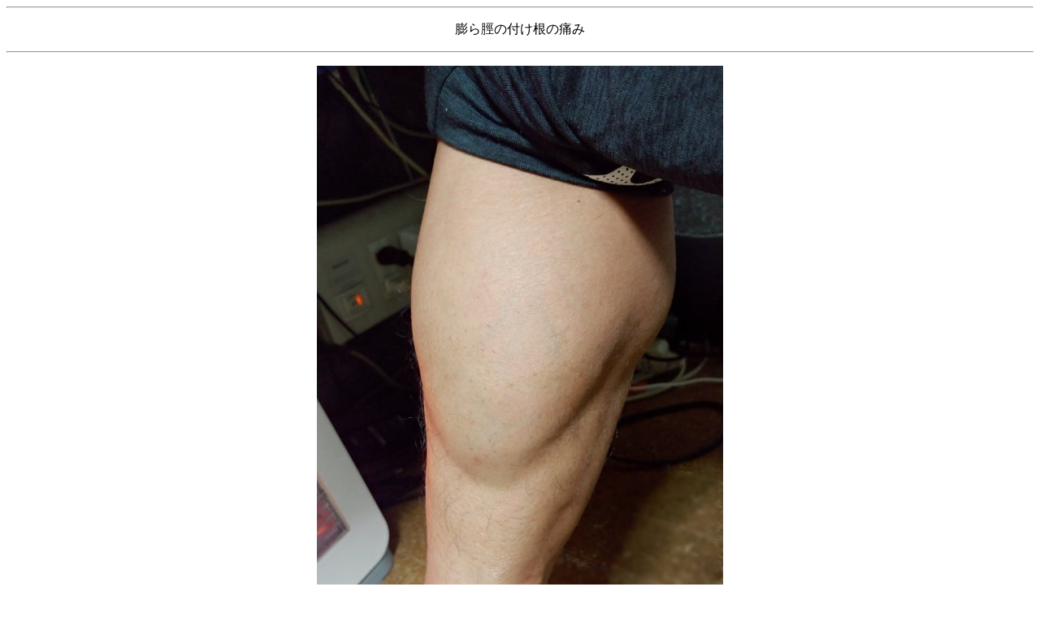

--- FILE ---
content_type: text/html
request_url: http://fsrcn.tokyo/tennis/2021/2.13b/2.13b.htm
body_size: 1006
content:
<html>

<head>
<meta http-equiv="Content-Language" content="ja">
<meta http-equiv="Content-Type" content="text/html; charset=shift_jis">
<title>膨ら脛の付け根の痛み</title>
</head>

<body>

<hr>
<p align="center">膨ら脛の付け根の痛み</p>
<hr>
<p align="center"><img border="0" src="IMG02770.jpg" width="500" height="889"><br>
膨ら脛は、２０代の半ばの頃にレースに参加していた頃から<br>
攣りやすかったのですが、ここ数年冬場の寒いときは<br>
寝ているときに変に膨ら脛に力を入ると攣ったりしてました。<br>
６年前かな、ロードバイクで富士山一周したとき途中で膨ら脛が<br>
何度か攣ったのでそれからは膨ら脛を鍛えるストレッチをずっと<br>
続けて攣らなくなりました。<br>
それがテニスを始めてから違和感が出るように。<br>
しかし、若いときの膨ら脛はもっと筋肉質でしたが、<br>
大分衰えてきました(~_~;)<br>
<br>
<img border="0" src="IMG02773.jpg" width="500" height="889"><br>
篠崎公園の４時間のテニスオフが終わってから足首より少し上の<br>
部分が痛み出してきました。<br>
テニスは脚に負担が掛かるので無理をすると痛みだしますね。<br>
暖かいときはこんなことは起きなかったので寒いのが原因だな、<br>
膝も注意しなければ。<br>
しかし、若いときはトクホンとかサロンパスなんて全然効かないと<br>
思っていましたがこの年齢になってサロンバスがよく効きます。<br>
もう必需品です。（笑）<br>
あと、お風呂に入って湯に浸かるのが１番ですね。<br>
<br>
追記：14日の天沼オフではちょっとやばいなという感じでしたが<br>
その夜に熱い湯に入ったら大分良くなりました。<br>
16日のオフでは治っていて、違和感も無く4時間の<br>
テニスが出来ました。</p>
<hr>
<p align="center"><a href="../../index.htm">ＢＡＣＫ</a></p>
<p align="center">　</p>

</body>

</html>
